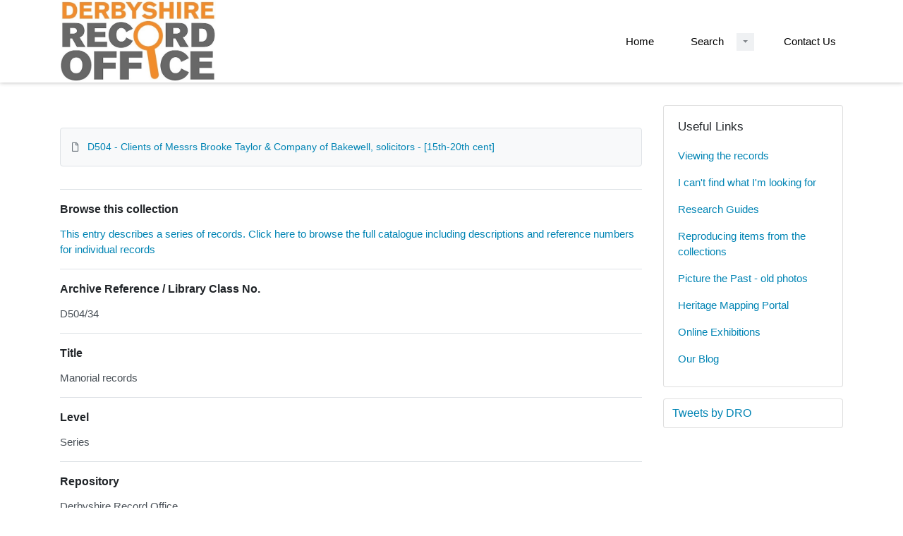

--- FILE ---
content_type: text/html; charset=utf-8
request_url: https://calmview.derbyshire.gov.uk/calmview/Record.aspx?src=CalmView.Catalog&id=D504%2F34
body_size: 8302
content:
<?xml version="1.0" encoding="utf-8" ?> 
<!DOCTYPE html>

<html lang="en" xml:lang="en">
<head><link href="/CalmView/WebResource.axd?d=vGOq_uy66n52gx1zSQffw34gpT3LBQgQQja8ukGxsk0Xoe4BEWmJSL5YHJr5aPHlwPs6f11DZo4kq-aCGvs44L8SpbD_k4TRuc5kPexO3nIOaMu_kpel97IaWHRc8mwuKT4FqNkNspO5qS9BGPy6NQ2&amp;t=637181459780000000" type="text/css" rel="stylesheet"></link><meta http-equiv="Content-Type" content="text/html; charset=utf-8" /><meta name="viewport" content="width=device-width, initial-scale=1, shrink-to-fit=no" /><meta name="description" /><meta name="author" /><title>
	Catalogue Description
</title><link rel="stylesheet" href="https://use.fontawesome.com/releases/v5.5.0/css/all.css" integrity="sha384-B4dIYHKNBt8Bc12p+WXckhzcICo0wtJAoU8YZTY5qE0Id1GSseTk6S+L3BlXeVIU" crossorigin="anonymous" /><meta name="description" content="">
<link type="text/css" href="/CalmView/App_Themes/Customer/style.css" rel="stylesheet" media="All" />
<link type="text/css" href="/CalmView/App_Themes/Customer/fancybox.css" rel="stylesheet" media="All" />
<link type="text/css" href="/CalmView/App_Themes/Customer/customer.css" rel="stylesheet" media="All" /><link href="http://calmview.derbyshire.gov.uk/CalmView/rdf/catalog/D504/34" rel="alternate" type="application/rss+xml" /><style type="text/css">
	.ctl00_main_RecordView_ctl04_0 { text-decoration:none; }
	.ctl00_main_RecordView_ctl04_1 { border-style:none; }
	.ctl00_main_RecordView_ctl04_2 {  }

</style></head>
<body class="layout-with-side-nav">
    <form name="aspnetForm" method="post" action="./Record.aspx?src=CalmView.Catalog&amp;id=D504%2f34" onsubmit="javascript:return WebForm_OnSubmit();" id="aspnetForm" class="page_Record">
<div>
<input type="hidden" name="__VIEWSTATE" id="__VIEWSTATE" value="/[base64]/////[base64]/ia8B3UQLbPPWs0yy59m0hXq" />
</div>


<script src="/CalmView/WebResource.axd?d=aot5juyEQf0QIqOGrIBIIuVuQ1xU5mctfibe65mmloEOeHi7YemnzNJ3DnEtVlMOsfSYuIP4Eg4lbok3bFPO70alDntpYQScusQA2lM7mX2gwYv9KIR_xHG_sixHnhjraVANHANvM1oDCWS27QRpVQ2&amp;t=637181459780000000" type="text/javascript"></script>
<script src="/CalmView/WebResource.axd?d=TtPrXhNwpRtV9Rf6XsGWZRd4ZwxZwzZ_aAUE2FLR21qorxMirp2W54FGw3c7QFJjS0Vxhb7FjLGAX8puUGxByYef0EoirG2ULjItv9quNzP-DqzdPONaBSXy7dhxEdbnAg8owGllPU4S4ZNy2mvOCQ2&amp;t=637181459780000000" type="text/javascript"></script>
<script type="text/javascript">
//<![CDATA[
function WebForm_OnSubmit() {
document.getElementById('ctl00_ctl43').value = GetViewState__AspNetTreeView('ctl00_main_RecordView_ctl04_UL');
return true;
}
//]]>
</script>

<div>

	<input type="hidden" name="__VIEWSTATEGENERATOR" id="__VIEWSTATEGENERATOR" value="F44E43CB" />
	<input type="hidden" name="__EVENTVALIDATION" id="__EVENTVALIDATION" value="/wEdAAKZ8Yd2qzxPeVddwwJZJ+/99liPlBHRMyB78zvwfVwr4GY435+NYP7IBh+zsG28xwVisB8e5VCnJko+auQSHh+R" />
</div>    
     <header class="header">

        <div class="container header__container">
            <div class="header__row">

                <div class="header__brand-container">
                    <div class="brand">
                        <a href="default.aspx" class="brand__link">
                            <span class="sr-only">Homepage</span>
                            <img src=".\images\DRO Logo.jpg" id="ctl00_logoImage" class="brand__img" aria-label="Site logo" />                            
                        </a>
                    </div>
                </div>

                <button class="header__burger-menu" type="button" data-toggle="collapse" data-target="#navbarNav"
                    aria-controls="navbarNav" aria-expanded="false" aria-label="Toggle navigation">
                    <i class="fas fa-bars header__burger-menu-open"></i>
                    <i class="fas fa-times header__burger-menu-close"></i>
                </button>

                <div class="header__navbar-container" aria-label="Nav-bar">
                    <nav class="navbar navbar-expand-md navbar-light container header__navbar" aria-label="Nav-bar">
                        <div id="navbarNav" class="collapse navbar-collapse header__navbar-collapse" aria-label="Nav-bar">
                            
                        <ul class='navbar-nav'><li class='nav-item'><a class='top-nav-link' href='default.aspx'>Home</a></li><li class='nav-item nav-item--has-submenu'><div class='nav-item__submenu-container'><a class='top-nav-link' href='advanced.aspx?src=CalmView.Catalog'>Search</a><button class='nav-item__submenu-btn dropdown-toggle' data-target='.dropdown-1' data-toggle='dropdown' aria-label='Search Dropdown menu' aria-haspopup='true' aria-expanded='false'></button></div><div class='dropdown dropdown-1'><div class='dropdown-menu'><a class='nav-submenu__item-link dropdown-item' href='advanced.aspx?src=CalmView.Catalog'>Catalogue Search</a><a class='nav-submenu__item-link dropdown-item' href='advanced.aspx?src=CalmView.Persons'>Name Search</a><a class='nav-submenu__item-link dropdown-item' href='advanced.aspx?src=CalmView.Places'>Place Search</a></div></div></li><li class='nav-item'><a class='top-nav-link' href='contact.aspx'>Contact Us</a></li></ul'></div>
                    </nav>
                </div>

            </div>
        </div>

    </header>

        <div class="main">
            <div id="content" class="content">                
                

    <main class="main main--content-page">
        <div class="container">
            <div class="main__content">
                <div class="main__content-main">
                    <div id="ctl00_main_BreadCrumb" class="bcrumb">
	<h1>Record</h1>
</div>
                    <div class="PageHeader">
                        
                    </div>
                    <div>
                        
                        <div class="recordcontainer">
                            <div class="recordcontent">
                                <div id="ctl00_main_RecordView">
	<div class="recordcontext">
		<div>

			<div class="AspNet-TreeView" id="ctl00_main_RecordView_ctl04">
					<ul id="ctl00_main_RecordView_ctl04_UL">
						<li class="AspNet-TreeView-Root AspNet-TreeView-Leaf">
							<a href="/calmview/Record.aspx?src=CalmView.Catalog&amp;id=D504">
								D504 - Clients of Messrs Brooke Taylor &amp; Company of Bakewell, solicitors - [15th-20th cent]</a>
						</li>
					</ul>

			</div>
		</div>
	</div><div class="recordContent"><table class="summary" border="0" cellspacing="2" cellpadding="5" summary="Record View"><tr id="UserText3&#xD;&#xA;      "><td class="tabletitle" rowspan="1">Browse this collection</td><td class="tablevalue"><a href="TreeBrowse.aspx?src=CalmView.Catalog&amp;field=RefNo&amp;key=D504%2f34" title="Browse record in hierarchy.">This entry describes a series of records. Click here to browse the full catalogue including descriptions and reference numbers for individual records</a></td></tr><tr id="DocRef&#xD;&#xA;      "><td class="tabletitle" rowspan="1">Archive Reference / Library Class No.</td><td class="tablevalue">D504/34</td></tr><tr id="Title&#xD;&#xA;      "><td class="tabletitle" rowspan="1">Title</td><td class="tablevalue">Manorial records</td></tr><tr id="Level&#xD;&#xA;      "><td class="tabletitle" rowspan="1">Level</td><td class="tablevalue">Series</td></tr><tr id="Repository&#xD;&#xA;      "><td class="tabletitle" rowspan="1">Repository</td><td class="tablevalue">Derbyshire Record Office</td></tr><tr id="CreatorName&#xD;&#xA;      "><td class="tabletitle" rowspan="2">Archive Creator</td><td class="tablevalue">Client of Messrs Brooke Taylor &amp; Company of Bakewell, solicitors</td></tr><tr id="CreatorName&#xD;&#xA;      "><td class="tablevalue">Manorial - unidentified</td></tr><tr id="FuelSystem&#xD;&#xA;      "><td class="tabletitle" rowspan="1">Privacy Notice</td><td class="tablevalue"><a href="https://www.derbyshire.gov.uk/council/gdpr/privacy-notices/community-services/data-subjects/data-subjects-in-archives.aspx">Data Subjects in Archives Privacy Notice</a></td></tr></table></div>
</div>
                                <span id="ctl00_main_AddToMyItems" class="myitems-add-button"><a href="/calmview/Record.aspx?src=CalmView.Catalog&amp;id=D504%2f34&amp;AddBasket=D504%2f34">Add to My Items</a></span>
                            </div>
                            <div id="ctl00_main_LinkedDataList" class="LinkedData">
	<ul class="LinkedData"></ul>
</div>
                        </div>
                        
                    </div>
                    <div class="PageFooter">
                        
                    </div>
                </div>
                <div class="sidebar main__content-sidebar">
                    <div id="ctl00_main_ctl00_ctl00_showCaseCard" class="card sidebar__card card--showcase">

<a href='./Record.aspx?src=Catalog&amp;id=D5459'><div class='card-img-top'><img class='card-img-top-img' src='GetImage.ashx?db=Catalog&amp;fname=D5459-3-1+John+Bull+and+his+Friends+Commemorating+the+Peace.jpg&amp;type=' alt='George M. Woodward (1767-1809), cartoonist'/></div><div class='card-body'><p class='card-text' >George M. Woodward (1767-1809), cartoonist</p></div></a></div>


<div id="ctl00_main_ctl00_ctl01_usefullinks" class="card sidebar__card sidebar__nav-card">
    <div class="card-body">
        <h2 class="sidebar__card-title card-title sidebar__nav-card-title">Useful Links</h2>
        <nav id="ctl00_main_ctl00_ctl01_usefulLinksNav" class="nav flex-column">
        <a href='https://www.derbyshire.gov.uk/leisure/record-office/records/catalogue/catalogue.aspx/' class='nav-link sidebar__card-link sidebar__nav-card-link' target='_blank'>Viewing the records</a><a href='https://www.derbyshire.gov.uk/leisure/record-office/records/catalogue/catalogue.aspx/' class='nav-link sidebar__card-link sidebar__nav-card-link' target='_blank'>I can't find what I'm looking for</a><a href='https://recordoffice.wordpress.com/research-guides/' class='nav-link sidebar__card-link sidebar__nav-card-link' target='_blank'>Research Guides</a><a href='https://www.derbyshire.gov.uk/leisure/record-office/services/copying-and-research-service/copying-and-research-service.aspx ' class='nav-link sidebar__card-link sidebar__nav-card-link' target='_blank'>Reproducing items from the collections</a><a href='https://www.picturethepast.org.uk' class='nav-link sidebar__card-link sidebar__nav-card-link' target='_blank'>Picture the Past - old photos</a><a href='https://www.derbyshire.gov.uk/leisure/record-office/records/historic-maps/historic-maps.aspx' class='nav-link sidebar__card-link sidebar__nav-card-link' target='_blank'>Heritage Mapping Portal</a><a href='https://artsandculture.google.com/partner/derbyshire-record-office' class='nav-link sidebar__card-link sidebar__nav-card-link' target='_blank'>Online Exhibitions</a><a href='https://recordoffice.wordpress.com/' class='nav-link sidebar__card-link sidebar__nav-card-link' target='_blank'>Our Blog</a></nav>
    </div>
</div>


<div id="ctl00_main_ctl00_ctl02_twittercard" class="card sidebar__card card--twitter">
        <a href="https://twitter.com/DerbyshireDRO" id="ctl00_main_ctl00_ctl02_twitterContent" class="twitter-timeline" data-height="500">
            Tweets by DRO
        </a>
        <script async src="https://platform.twitter.com/widgets.js" charset="utf-8"></script>
    </div>





                </div>
            </div>
        </div>
        <section id="ctl00_main_ctl01_whatsnew" class="whats-new content-section content-section--alt">
            <div class="whats-new__inner content-section__inner">
                <div class="whats-new__content">

                    <div class="whats-new__header">
                        <h2 id="ctl00_main_ctl01_whatsNewTitle" class="whats-new__title">See more Collection highlights</h2>
                        <p id="ctl00_main_ctl01_whatNewSummaryText" class="whats-new__desc"></p>
                    </div>

                    <div id="ctl00_main_ctl01_whatsnewimages" class="whats-new__items">

                        

                    <div class='whats-new__item'><a href = './Record.aspx?src=Catalog&amp;id=D5459' class='whats-new__item-link'><div class='whats-new__img-container'><img src = 'GetImage.ashx?db=Catalog&amp;fname=D5459-3-1+John+Bull+and+his+Friends+Commemorating+the+Peace.jpg&amp;type=' class='img-fluid whats-new__img' alt='George M. Woodward (1767-1809), cartoonist' /></div><div class='whats-new__img-title'>George M. Woodward (1767-1809), cartoonist</div></a></div><div class='whats-new__item'><a href = './Record.aspx?src=Catalog&amp;id=D8760%2fF%2fFSJ' class='whats-new__item-link'><div class='whats-new__img-container'><img src = 'GetImage.ashx?db=Catalog&amp;fname=D8760+Daguerreotype+of+Sir+John+Franklin+1845+(ref+D8760-F-LIB-8-1-5).jpg&amp;type=' class='img-fluid whats-new__img' alt='Sir John Franklin (1786-1847), naval officer and arctic explorer ' /></div><div class='whats-new__img-title'>Sir John Franklin (1786-1847), naval officer and arctic explorer </div></a></div><div class='whats-new__item'><a href = './Record.aspx?src=Catalog&amp;id=D2375' class='whats-new__item-link'><div class='whats-new__img-container'><img src = 'GetImage.ashx?db=Catalog&amp;fname=D2375+Ink+sketch+of+Calke+Abbey+by+Eyre%2c+19th+cent+(ref+D2375-J-C-7-5).jpg&amp;type=' class='img-fluid whats-new__img' alt='Harpur Crewe family of Calke' /></div><div class='whats-new__img-title'>Harpur Crewe family of Calke</div></a></div><div class='whats-new__item'><a href = './Record.aspx?src=Catalog&amp;id=D1573' class='whats-new__item-link'><div class='whats-new__img-container'><img src = 'GetImage.ashx?db=Catalog&amp;fname=d1573+1+1_0004.jpg&amp;type=' class='img-fluid whats-new__img' alt='Horace John Rylands (1886-1961) of Bakewell, First World War soldier' /></div><div class='whats-new__img-title'>Horace John Rylands (1886-1961) of Bakewell, First World War soldier</div></a></div></div>

                    <div class="whats-new__more">
                        <a href="showcase.aspx" id="ctl00_main_ctl01_whatNewButton" class="btn btn-primary">Collection Highlights</a>
                    </div>
                </div>
            </div>
        </section>

    </main>


            </div>    
        </div>

        <div class="bottom">
             <footer class="footer" aria-label="Footer">
                <div class="container">

                    <ul class="footer__links">
                        <li><a href="sitemap.aspx" id="ctl00_siteMap">Sitemap</a></li>
                        <li><a href="privacy.aspx" id="ctl00_privacy">Privacy</a></li>
                        <li><a href="Help.aspx" id="ctl00_terms">Terms</a></li>
                    </ul>

                    <div class="row footer__social-links">
                        <div id="ctl00_socialLinksDiv" class="col-12">
                        <a href='https://twitter.com/derbyshiredro' target='_blank' class='footer__social-link'><i class='fab fa-twitter-square fa-2x'></i><span class='sr-only'>twitter</span></a><a href='https://artsandculture.google.com/partner/derbyshire-record-office' target='_blank' class='footer__social-link'><i class='fab fa-google fa-2x'></i><span class='sr-only'>google</span></a></div>
                    </div>
                    
                    <div class="row text-muted">
                        <div class="col-12 col-md-6">
                            <p id="ctl00_globalFooterText">© 2021 Derbyshire County Council. All rights reserved</p>
                        </div>
                        <div class="col-12 col-md-6 text-md-right">
                            <p>&copy; CalmView </p>
                        </div>
                    </div>
                </div>
             </footer> 
        </div>                     
    <div>
	<input type="hidden" name="ctl00$ctl43" id="ctl00_ctl43" />
</div></form> 

    <!-- <script src="https://code.jquery.com/jquery-3.2.1.slim.min.js" integrity="sha384-KJ3o2DKtIkvYIK3UENzmM7KCkRr/rE9/Qpg6aAZGJwFDMVNA/GpGFF93hXpG5KkN"
        crossorigin="anonymous"></script> -->
    <script>window.jQuery || document.write('<script src="./js/jquery-slim.min.js"><\/script>')</script>
    <script src="./js/jquery.fancybox.min.js"></script>
    <script src="./js/bootstrap.min.js"></script>
    <script src="./js/main.js"></script>
    <script type="text/javascript" src="custom.js"></script>
</body>
</html>
